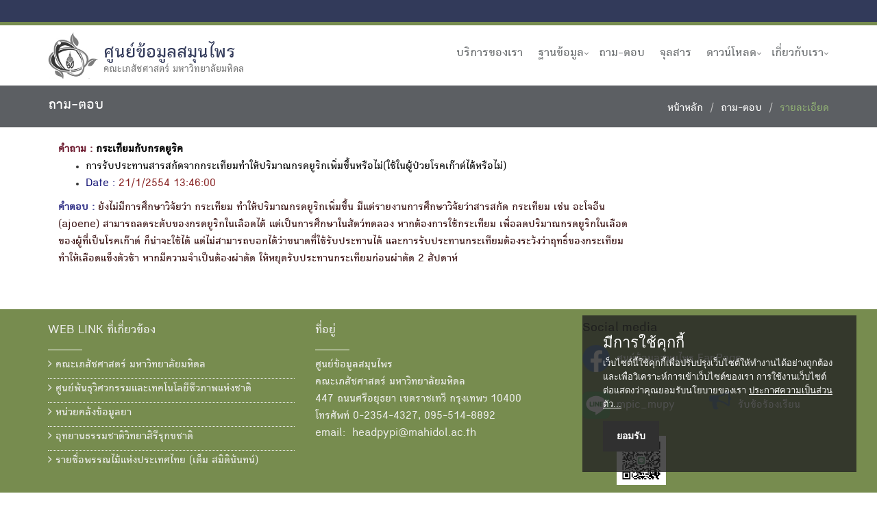

--- FILE ---
content_type: text/html
request_url: https://medplant.mahidol.ac.th/user/reply.asp?id=5701
body_size: 10064
content:

<!DOCTYPE html>
<html lang="en" class="no-js">
<head>
    <meta http-equiv="X-UA-Compatible" content="IE=edge,chrome=1" />
    <meta http-equiv="content-type" content="text/html; charset=tis-620" />
    <meta name="viewport" content="width=device-width, initial-scale=1.0">
    <meta name="description" content="">
    <meta name="author" content="">
    <title>ถาม-ตอบ</title>

<link rel="stylesheet" href="/Content/bootstrap.css">
<link rel="stylesheet" href="/Content/font-awesome.css">
<link rel="stylesheet" href="/Content/site.css">
<link rel="stylesheet" href="/Scripts/plugins/revolution-slider/css/settings.css" type="text/css" media="screen">
<link rel="stylesheet" href="/css/purecookie.css" type="text/css" />
<link rel="stylesheet" href="/css/commemorate.css" type="text/css" />
<script type="text/javascript" src="/Scripts/modernizr-2.8.3.js"></script>
<!--[if lt IE 9]>
	<script type="text/javascript" src="/Scripts/respond.min.js"></script>
	<script type="text/javascript" src="/Scripts/html5shiv.js"></script>
<![endif]-->
<script type="text/javascript" src="/Scripts/jquery-1.9.1.min.js"></script>
<script type="text/javascript" src="/Scripts/bootstrap.min.js"></script>
<script type="text/javascript" src="/Scripts/plugins/revolution-slider/js/jquery.themepunch.tools.min.js"></script>
<script type="text/javascript" src="/Scripts/plugins/revolution-slider/js/jquery.themepunch.revolution.min.js"></script>
<script type="text/javascript" src="/Scripts/app/main.js"></script>

<!-- Google Analytics -->
<script>
(function(i,s,o,g,r,a,m){i['GoogleAnalyticsObject']=r;i[r]=i[r]||function(){
(i[r].q=i[r].q||[]).push(arguments)},i[r].l=1*new Date();a=s.createElement(o),
m=s.getElementsByTagName(o)[0];a.async=1;a.src=g;m.parentNode.insertBefore(a,m)
})(window,document,'script','//www.google-analytics.com/analytics.js','ga');
ga('create', 'UA-68206319-1', 'auto');
ga('send', 'pageview');
</script>
<!-- End Google Analytics -->
<!-- New gtag Analytics -->
<script async src="https://www.googletagmanager.com/gtag/js?id=G-KRTPX1SJKX"></script>
<!-- Global site tag (gtag.js) - Google Analytics -->
<script>
window.dataLayer = window.dataLayer || [];
function gtag(){window.dataLayer.push(arguments);}
gtag('js', new Date());
gtag('config', 'G-KRTPX1SJKX');
</script>
<!-- End gtag Analytics -->
</head>
<body class="header-fixed">
		<div class="header-v1 header-sticky">
			<div class="topbar-v3"><!-- topbar-v3 -->
				<div class="container">
					<div class="row">
						<div class="col-sm-12">
							<ul class="list-inline right-topbar pull-right">
								<li>
	
								</li>
							</ul>
						</div>
					</div>
				</div>
			</div>
			<!-- Nav bar-->
			<div class="navbar navbar-default mega-menu" role="navigation">
				<div class="container">
					<!-- Brand and toggle get grouped for better mobile display -->
					<div class="navbar-header">
						<button type="button" class="navbar-toggle" data-toggle="collapse" data-target=".navbar-responsive-collapse">
							<span class="sr-only">Toggle navigation</span>
							<span class="fa fa-bars"></span>
						</button>
						<a class="navbar-brand" href="/index.asp">
							<img id="logo-header" src="/Content/img/logo.png" alt="Logo" style="width: 75px;filter: grayscale(100%);">
							<span class="logo-text">ศูนย์ข้อมูลสมุนไพร</span>
							<span class="logo-sub">คณะเภสัชศาสตร์ มหาวิทยาลัยมหิดล</span>
						</a>
					</div>

					<!-- Collect the nav links, forms, and other content for toggling -->
					<div class="collapse navbar-collapse navbar-responsive-collapse">
						<ul class="nav navbar-nav">
                            
							<li>
								<a href="/mpic/services.asp" target="_blank">บริการของเรา</a>
							</li>

							<li class="dropdown">
								<a href="javascript:void(0);" class="dropdown-toggle" data-toggle="dropdown">ฐานข้อมูล</a>
								<ul class="dropdown-menu">
									<li><a href="/pharm/search.asp" target="_blank">ฐานข้อมูล PHARM</a></li>
									<li><a href="/herb-drug/">ฐานข้อมูลอันตรกิริยาระหว่างสมุนไพรกับยาแผนปัจจุบัน</a></li>
									<li><a href="/pubhealth/index.asp" target="_blank">ฐานข้อมูลสมุนไพรสาธารณสุขมูลฐาน</a></li>
									<li><a href="/ethnoreg/index.asp" target="_blank">ฐานข้อมูลสรรพคุณที่อนุญาตให้ขึ้นทะเบียนยาแผนโบราณ</a></li>
									<li><a href="/herb_aids/main.asp" target="_blank">ฐานข้อมูลพืชสมุนไพรที่มีการใช้ในผู้ติดเชื้อและผู้ป่วยเอดส์</a></li>
									<li><a href="/poisonpr/index.asp" target="_blank">ฐานข้อมูลความปลอดภัยของสมุนไพรที่มีการขึ้นทะเบียนยาแผนโบราณ</a></li>
									<li><a href="/tpex/index.asp" target="_blank">พืชพิษ</a></li>
									<li><a href="/tpex/poison/poison.htm" target="_blank">รายงานการเกิดพิษในคน</a></li>
									<li><a href="https://cosmeherb.nbt.or.th/" target="_blank">ฐานข้อมูลสมุนไพรเพื่อการใช้ประโยชน์ทางเครื่องสำอางฯ</a></li>
								</ul>
							</li>

							<li>
								<a href="/user/qa.asp" target="_blank">ถาม-ตอบ</a>
							</li>
                            
							<li>
								<a href="/newsletter/index.asp" target="_blank">จุลสาร</a>
							</li>
                            
							<li class="dropdown">
								<a href="javascript:void(0);" class="dropdown-toggle" data-toggle="dropdown">ดาวน์โหลด</a>
								<ul class="dropdown-menu">
									<li><a href="/events/" target="_blank">เอกสารประกอบการประชุม</a></li>
									<li><A HREF='/references/' target="_blank">เอกสารอ้างอิงจุลสารข้อมูลฯ</A></FONT></li>
								</ul>
							</li>
                            
							<li class="dropdown">
								<a href="javascript:void(0);" class="dropdown-toggle" data-toggle="dropdown">เกี่ยวกับเรา</a>
								<ul class="dropdown-menu">
									<li><a href="/mpic/contactus.asp" target="_blank">ติดต่อเรา</a></li>
								</ul>
							</li>

						</ul>
					</div><!--/navbar-collapse-->
				</div>
			</div>
		</div>      
    <div class="wrapper">
       
        <div class="breadcrumbs-v3">
            <div class="container">
                <h1 class="pull-left">ถาม-ตอบ</h1>
                <ul class="pull-right breadcrumb">
                    <li><a href="/index.asp">หน้าหลัก</a></li>
                    <li><a href="qa.asp">ถาม-ตอบ</a></li>
                    <li class="active">รายละเอียด</li>
                </ul>
            </div>
        </div>
        <div class="container margin-bottom-10 margin-top-20">
            <div class="container s-results margin-bottom-50">
                <div class="row">

                    <div class="col-md-9">
<B><FONT color=#CC0033>คำถาม : </FONT><FONT color=black>กระเทียมกับกรดยูริค</FONT></B><BR><UL><LI><FONT color=black class='l'>การรับประทานสารสกัดจากกระเทียมทำให้ปริมาณกรดยูริกเพิ่มขึ้นหรือไม่(ใช้ในผู้ป่วยโรคเก๊าต์ได้หรือไม่)</FONT><BR><LI><FONT CLASS='s' color=blue>Date : </FONT><FONT CLASS='s' color=red>21/1/2554 13:46:00</FONT><BR></UL><B><FONT color=#3333FF>คำตอบ : </FONT></B><FONT color=#660000 class='l'>ยังไม่มีการศึกษาวิจัยว่า กระเทียม ทำให้ปริมาณกรดยูริกเพิ่มขึ้น  มีแต่รายงานการศึกษาวิจัยว่าสารสกัด กระเทียม เช่น อะโจอีน (ajoene)  สามารถลดระดับของกรดยูริกในเลือดได้ แต่เป็นการศึกษาในสัตว์ทดลอง หากต้องการใช้กระเทียม เพื่อลดปริมาณกรดยูริกในเลือดของผู้ที่เป็นโรคเก๊าต์ ก็น่าจะใช้ได้ แต่ไม่สามารถบอกได้ว่าขนาดที่ใช้รับประทานได้  และการรับประทานกระเทียมต้องระวังว่าฤทธิ์ของกระเทียมทำให้เลือดแข็งตัวช้า  หากมีความจำเป็นต้องผ่าตัด ให้หยุดรับประทานกระเทียมก่อนผ่าตัด 2 สัปดาห์</FONT>
                    </div>

                </div>
            </div>
        </div>

    </div>
        <div class="footer-v5"><!-- footer-v5 -->
			<div class="footer">
				<div class="container">
					<div class="row">
						<div class="col-md-4 sm-margin-bottom-40">
							<div class="heading-footer">
								<h2>Web Link ที่เกี่ยวข้อง</h2>
							</div>
							<ul class="list-unstyled link-news">
							<li><a href="http://www.pharmacy.mahidol.ac.th" target="_blank"><i class="fa fa-angle-right"></i> คณะเภสัชศาสตร์ มหาวิทยาลัยมหิดล</a></li>
							<li><a href="http://www.biotec.or.th" target="_blank"><i class="fa fa-angle-right"></i> ศูนย์พันธุวิศวกรรมและเทคโนโลยีชีวภาพแห่งชาติ</a></li>
							<li><a href="http://www.pharmacy.mahidol.ac.th/dic/" target="_blank"><i class="fa fa-angle-right"></i> หน่วยคลังข้อมูลยา</a></li>
							<li><a href="http://www.sireepark.mahidol.ac.th/" target="_blank"><i class="fa fa-angle-right"></i> อุทยานธรรมชาติวิทยาสิรีรุกขชาติ</a></li>
							<li><a href="http://www.dnp.go.th/botany/mplant/index.aspx" target="_blank"><i class="fa fa-angle-right"></i> รายชื่อพรรณไม้แห่งประเทศไทย (เต็ม สมิตินันทน์)</a></li>
							</ul>
						</div>

						<div class="col-md-4 sm-margin-bottom-40">
							<div class="heading-footer">
								<h2>ที่อยู่</h2>
							</div>
							<div><font color="#f0f0f0">
								ศูนย์ข้อมูลสมุนไพร <BR>คณะเภสัชศาสตร์ มหาวิทยาลัยมหิดล <BR>447 ถนนศรีอยุธยา เขตราชเทวี กรุงเทพฯ 10400<br />
								โทรศัพท์ 0-2354-4327, 095-514-8892 <br />email: &nbsp;headpypi@mahidol.ac.th</font>
							</div>
						</div>

						<div class="col-md-4 sm-margin-bottom-40">
							<div>
								<h3><font color="#000000">Social media</font></h3>
							</div>
							<div>
								<a href="https://www.facebook.com/pages/สำนักงานข้อมูลสมุนไพร-FanPage/165009273574131" target="_blank"><img width="40" src="/images/Facebook_Logo_(2019).png" />&nbsp; <font color="#ffffff">ศนย์ข้อมูลสมุนไพร FanPage</font></a><br /><br />
								<img width="40" src="/images/LINE_icon.png" />&nbsp; <font color="#ffffff">mpic_mupy</font>&nbsp; &nbsp; &nbsp; &nbsp; &nbsp; <A HREF="/user/request.asp" target="_blank"><i class="fa fa-bullhorn" style="font-size:32px;"></i>&nbsp;&nbsp;<FONT COLOR="white">รับข้อร้องเรียน</FONT></A><br /><br />
								&nbsp; &nbsp; &nbsp; &nbsp; &nbsp; <img width="20%" src="/mpic/images/Qr_code_mpic_line.jpg" /><br /><br />
							</div>
						</div>
					</div>
				</div><!--/container -->
			</div>
		</div><!-- /footer-v5 -->
<script type="text/javascript" src="/Scripts/purecookie.js"></script>
    
</body>
</html>


--- FILE ---
content_type: application/javascript
request_url: https://medplant.mahidol.ac.th/Scripts/app/main.js
body_size: 417
content:
(function() {
    $(document).ready(function () {
        $('.tp-banner').revolution(
	    {
	        delay: 9000,
	        startwidth: 1170,
	        startheight: 400,
	        hideThumbs: 10,
	        navigationStyle: "preview4"
	    });

        $(window).scroll(function () {
            if ($(window).scrollTop() > 50) {

                $(".header-fixed .header-sticky").addClass("header-fixed-shrink");
            }
            else {
                $(".header-fixed .header-sticky").removeClass("header-fixed-shrink");
            }
        });
    });
})()